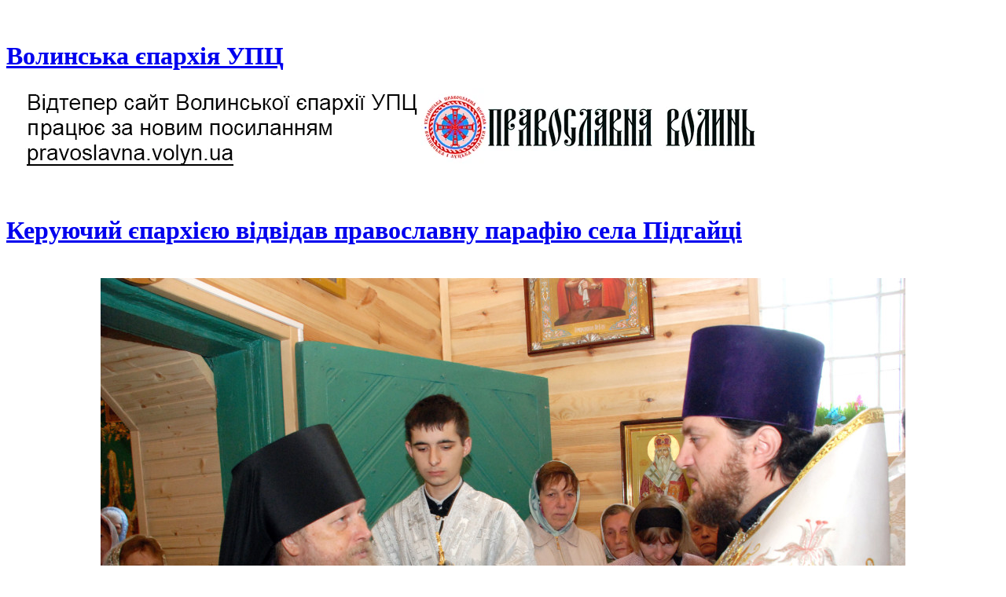

--- FILE ---
content_type: text/html; charset=UTF-8
request_url: https://volyn.church.ua/2018/07/01/keruyuchij-jeparxijeyu-vidvidav-pravoslavnu-parafiyu-sela-pidgajci/dsc_0441-10/
body_size: 10333
content:
<!DOCTYPE html>
<html xmlns="http://www.w3.org/1999/xhtml" lang="uk">
<head>
    <meta http-equiv="Content-Type" content="text/html; charset=UTF-8" />
   	<meta name="viewport" content="width=device-width, initial-scale=1.0" />

    <title>  DSC_0441</title>

	<link rel="stylesheet" type="text/css" href="https://volyn.church.ua/wp-content/themes/videozoom/style.css" media="screen" />
	<link href='https://fonts.googleapis.com/css?family=Ropa+Sans' rel='stylesheet' type='text/css'>

	<link rel="pingback" href="https://volyn.church.ua/xmlrpc.php" />

			<script type="ee358282f66ec2514af039b7-text/javascript">
			(function(window) {
				window.dm_redirect_to = function(){
					if( "" ){
						window.location.href = "";
					}else{
						window.location.reload();
					}
				};
				var document = window.document;
				var url = 'http://church.ua/dm-sso-endpoint/1769037174/?dm_action=domainmap-check-login-status&domain=volyn.church.ua';
				var iframe = document.createElement('iframe');
				(iframe.frameElement || iframe).style.cssText =
						"width: 0; height: 0; border: 0";
				iframe.src = "javascript:false";
				var where = document.getElementsByTagName('script')[0];
				where.parentNode.insertBefore(iframe, where);
				var doc = iframe.contentWindow.document;
				doc.open().write('<body data-rsssl=1 onload="'+
						'var js = document.createElement(\'script\');'+
						'js.src = \''+ url +'\';'+
						'document.body.appendChild(js);">');
				doc.close();

			}(parent.window));
		</script>
		
<meta name="description" content="" />
<meta name="robots" content="index, follow" />
<link rel='dns-prefetch' href='//volyn.church.ua' />
<link rel='dns-prefetch' href='//s.w.org' />
<link rel="alternate" type="application/rss+xml" title="Волинська єпархія УПЦ &raquo; стрічка" href="https://volyn.church.ua/feed/" />
<link rel="alternate" type="application/rss+xml" title="Волинська єпархія УПЦ &raquo; Канал коментарів" href="https://volyn.church.ua/comments/feed/" />
		<script type="ee358282f66ec2514af039b7-text/javascript">
			window._wpemojiSettings = {"baseUrl":"https:\/\/s.w.org\/images\/core\/emoji\/2.3\/72x72\/","ext":".png","svgUrl":"https:\/\/s.w.org\/images\/core\/emoji\/2.3\/svg\/","svgExt":".svg","source":{"concatemoji":"https:\/\/volyn.church.ua\/wp-includes\/js\/wp-emoji-release.min.js?ver=4.8.25"}};
			!function(t,a,e){var r,i,n,o=a.createElement("canvas"),l=o.getContext&&o.getContext("2d");function c(t){var e=a.createElement("script");e.src=t,e.defer=e.type="text/javascript",a.getElementsByTagName("head")[0].appendChild(e)}for(n=Array("flag","emoji4"),e.supports={everything:!0,everythingExceptFlag:!0},i=0;i<n.length;i++)e.supports[n[i]]=function(t){var e,a=String.fromCharCode;if(!l||!l.fillText)return!1;switch(l.clearRect(0,0,o.width,o.height),l.textBaseline="top",l.font="600 32px Arial",t){case"flag":return(l.fillText(a(55356,56826,55356,56819),0,0),e=o.toDataURL(),l.clearRect(0,0,o.width,o.height),l.fillText(a(55356,56826,8203,55356,56819),0,0),e===o.toDataURL())?!1:(l.clearRect(0,0,o.width,o.height),l.fillText(a(55356,57332,56128,56423,56128,56418,56128,56421,56128,56430,56128,56423,56128,56447),0,0),e=o.toDataURL(),l.clearRect(0,0,o.width,o.height),l.fillText(a(55356,57332,8203,56128,56423,8203,56128,56418,8203,56128,56421,8203,56128,56430,8203,56128,56423,8203,56128,56447),0,0),e!==o.toDataURL());case"emoji4":return l.fillText(a(55358,56794,8205,9794,65039),0,0),e=o.toDataURL(),l.clearRect(0,0,o.width,o.height),l.fillText(a(55358,56794,8203,9794,65039),0,0),e!==o.toDataURL()}return!1}(n[i]),e.supports.everything=e.supports.everything&&e.supports[n[i]],"flag"!==n[i]&&(e.supports.everythingExceptFlag=e.supports.everythingExceptFlag&&e.supports[n[i]]);e.supports.everythingExceptFlag=e.supports.everythingExceptFlag&&!e.supports.flag,e.DOMReady=!1,e.readyCallback=function(){e.DOMReady=!0},e.supports.everything||(r=function(){e.readyCallback()},a.addEventListener?(a.addEventListener("DOMContentLoaded",r,!1),t.addEventListener("load",r,!1)):(t.attachEvent("onload",r),a.attachEvent("onreadystatechange",function(){"complete"===a.readyState&&e.readyCallback()})),(r=e.source||{}).concatemoji?c(r.concatemoji):r.wpemoji&&r.twemoji&&(c(r.twemoji),c(r.wpemoji)))}(window,document,window._wpemojiSettings);
		</script>
		<style type="text/css">
img.wp-smiley,
img.emoji {
	display: inline !important;
	border: none !important;
	box-shadow: none !important;
	height: 1em !important;
	width: 1em !important;
	margin: 0 .07em !important;
	vertical-align: -0.1em !important;
	background: none !important;
	padding: 0 !important;
}
</style>
<link rel='stylesheet' id='dashicons-css'  href='https://volyn.church.ua/wp-includes/css/dashicons.min.css?ver=4.8.25' type='text/css' media='all' />
<link rel='stylesheet' id='admin-bar-css'  href='https://volyn.church.ua/wp-includes/css/admin-bar.min.css?ver=4.8.25' type='text/css' media='all' />
<link rel='stylesheet' id='jetpack-widgets-css'  href='https://volyn.church.ua/wp-content/plugins/extra-sidebar-widgets/_inc/widgets.css?ver=20121004' type='text/css' media='all' />
<link rel='stylesheet' id='vi-style-css'  href='https://volyn.church.ua/wp-content/plugins/for-the-visually-impaired/css/styles.css?ver=4.8.25' type='text/css' media='all' />
<style id='vi-style-inline-css' type='text/css'>

		.vi-on-img-button{
  background: url(https://volyn.church.ua/wp-content/plugins/for-the-visually-impaired/img/icon_16.png) 100% 100% no-repeat;
  background-size: contain;
    display: inline-block;
    vertical-align: middle;
    height: 16px;
    width: 16px;
    text-decoration: none;
    outline: 0;
		}
#bt_widget-vi-on a {
	text-align: center;
	cursor: pointer;
	background: #DB151C;
	box-shadow: 0 -3px 0 rgba(0, 0, 0, 0.1) inset;
	border: 0 none;
	border-radius: 6px;
	overflow: hidden;
    font-size: 15px;
    padding: 13px 18px 16px;
	text-decoration: none;
	display: inline-block;
	font-family: arial;
    font-weight: 700;
	line-height: 100%;
	text-shadow: 1px 1px 0 rgba(0, 0, 0, 0.12);
	margin-top: -3px;
    color: #ffffff;
    border-radius: 10px;
    vertical-align:middle;

}


#bt_widget-vi-on a:hover {
	-o-box-shadow: 0 -1px 0 rgba(0, 0, 0, 0.14) inset;
	-moz-box-shadow: 0 -1px 0 rgba(0, 0, 0, 0.14) inset;
	-webkit-box-shadow: 0 -1px 0 rgba(0, 0, 0, 0.14) inset;
	box-shadow: 0 -1px 0 rgba(0, 0, 0, 0.14) inset;
	text-decoration: underline;	
}

#bt_widget-vi-on .vi_widget_img {
    vertical-align:middle;
}
#bt_widget-vi-on  {
	    position: relative;
    top: 0;
    left: 0;
    color: #000000;
    font-size: 18px;
    letter-spacing: 0;
    text-align: center;
}
.vi-close{
	vertical-align: middle;
	text-align: center;
	display: flex;
	justify-content: center;
	align-items: center;
	font-size: 16px;
	text-decoration: none;
	font-weight: bold;
	vertical-align: middle;
	word-break: break-all;
    word-wrap: break-word;

}
.bt_widget-vi{
	vertical-align: middle;
	text-align: center;
	
}
		
		
</style>
<link rel='stylesheet' id='style.css-css'  href='https://volyn.church.ua/wp-content/plugins/google-language-translator/css/style.css?ver=4.8.25' type='text/css' media='all' />
<link rel='stylesheet' id='wpzoom-theme-css'  href='https://volyn.church.ua/wp-content/themes/videozoom/styles/light.css?ver=4.8.25' type='text/css' media='all' />
<link rel='stylesheet' id='wpzoom-custom-css'  href='https://volyn.church.ua/wp-content/themes/videozoom/custom.css?ver=4.8.25' type='text/css' media='all' />
<link rel='stylesheet' id='socicon-css'  href='https://volyn.church.ua/wp-content/plugins/social-icons-widget-by-wpzoom/assets/css/socicon.css?ver=20181009' type='text/css' media='all' />
<link rel='stylesheet' id='genericons-css'  href='https://volyn.church.ua/wp-content/plugins/social-icons-widget-by-wpzoom/assets/css/genericons.css?ver=20180625' type='text/css' media='all' />
<link rel='stylesheet' id='academicons-css'  href='https://volyn.church.ua/wp-content/plugins/social-icons-widget-by-wpzoom/assets/css/academicons.min.css?ver=20190406' type='text/css' media='all' />
<link rel='stylesheet' id='fontawesome-css'  href='https://volyn.church.ua/wp-content/plugins/social-icons-widget-by-wpzoom/assets/css/font-awesome.min.css?ver=20180625' type='text/css' media='all' />
<link rel='stylesheet' id='fancybox-css'  href='https://volyn.church.ua/wp-content/plugins/easy-fancybox/fancybox/jquery.fancybox-1.3.7.min.css?ver=1.5.7' type='text/css' media='screen' />
<link rel='stylesheet' id='sharedaddy-css'  href='https://volyn.church.ua/wp-content/plugins/sharedaddy/sharing.css?ver=4.4.2' type='text/css' media='all' />
<link rel='stylesheet' id='social-logos-css'  href='https://volyn.church.ua/wp-content/plugins/sharedaddy/social-logos/social-logos.min.css?ver=1' type='text/css' media='all' />
<link rel='stylesheet' id='webmaster_StyleCss-css'  href='https://volyn.church.ua/wp-content/plugins/Prihod_Ru_Webmaster/style.css?ver=4.8.25' type='text/css' media='all' />
<link rel='stylesheet' id='OrtoxCalendarCss-css'  href='https://volyn.church.ua/wp-content/plugins/ortox-network-sites/css/ortox-calendar.css?ver=2.6.12.25' type='text/css' media='all' />
<link rel='stylesheet' id='WpAdmBarCss-css'  href='https://volyn.church.ua/wp-content/plugins/ortox-network-sites/css/wp-admin-nobar.css?ver=2.6.12.25' type='text/css' media='all' />
<link rel='stylesheet' id='ortoxStyleCss-css'  href='https://volyn.church.ua/wp-content/plugins/ortox-network-sites/css/ortox-style.css?ver=2.6.12.25' type='text/css' media='all' />
<script type="ee358282f66ec2514af039b7-text/javascript" src='https://volyn.church.ua/wp-includes/js/jquery/jquery.js?ver=1.12.4'></script>
<script type="ee358282f66ec2514af039b7-text/javascript" src='https://volyn.church.ua/wp-includes/js/jquery/jquery-migrate.min.js?ver=1.4.1'></script>
<script type="ee358282f66ec2514af039b7-text/javascript" src='https://volyn.church.ua/wp-content/plugins/for-the-visually-impaired/js/js.cookie.js?ver=2.1.0'></script>
<script type="ee358282f66ec2514af039b7-text/javascript">
/* <![CDATA[ */
var js_vi_script = {"txt_size":"","sxema":"","image":"","font":"","kerning":"","line":"","allbackgrnd":"","reload_page":"","auto_p_on":"","scrool_panel":"","btxt":"","btxt2":"","btxtcolor":"","bcolor":"","img_close2":"","razmer_images":"","fs_title1":"Small font size","fs_title2":"Decrease font size","fs_title3":"Normal font size","fs_title4":"Larger font size","fs_title5":"Large font size","sxem_title":"C","sxem_title1":"Color Scheme : Black and white","sxem_title2":"Color scheme : White on black","sxem_title3":"Color Scheme : Dark blue on light blue","sxem_title4":"Color scheme : Brown on beige","sxem_title5":"Color scheme : Green on dark brown","img_title_on":"Enable images","img_title_gs":"Black and white images","img_title_off":"Disable images","setting_title":"Settings","close_title":"Return to normal","settings_title":"Font Settings","setfont_title":"Select a font","setsplet":"Spacing between letters","setspline":"Line Spacing","standart":"Standard","average":"Average","big":"Big","sel_sxem":"Selecting a color scheme","closepanel":"Close panel","defsetpanel":"Default settings","noimgdescr":"no description to the image","picture":"Picture"};
/* ]]> */
</script>
<script type="ee358282f66ec2514af039b7-text/javascript" src='https://volyn.church.ua/wp-content/plugins/for-the-visually-impaired/js/js.for.the.visually.impaired.js?ver=0.53'></script>
<script type="ee358282f66ec2514af039b7-text/javascript" src='https://volyn.church.ua/wp-content/plugins/google-language-translator/flags.js?ver=4.8.25'></script>
<script type="ee358282f66ec2514af039b7-text/javascript" src='https://volyn.church.ua/wp-content/themes/videozoom/js/init.js?ver=4.8.25'></script>
<script type="ee358282f66ec2514af039b7-text/javascript" src='https://volyn.church.ua/wp-content/themes/videozoom/js/jwplayer.js?ver=20130110'></script>
<script type="ee358282f66ec2514af039b7-text/javascript" src='https://volyn.church.ua/wp-content/themes/videozoom/js/jquery.fitvids.js?ver=20130110'></script>
<script type="ee358282f66ec2514af039b7-text/javascript" src='https://volyn.church.ua/wp-content/themes/videozoom/js/script.js?ver=20130110'></script>
<script type="ee358282f66ec2514af039b7-text/javascript" src='https://volyn.church.ua/wp-content/plugins/ortox-network-sites/js/oldie.js?ver=4.8.25'></script>
<link rel='https://api.w.org/' href='https://volyn.church.ua/wp-json/' />
<link rel="EditURI" type="application/rsd+xml" title="RSD" href="https://volyn.church.ua/xmlrpc.php?rsd" />
<link rel='shortlink' href='https://volyn.church.ua/?p=68189' />
<link rel="alternate" type="application/json+oembed" href="https://volyn.church.ua/wp-json/oembed/1.0/embed?url=https%3A%2F%2Fvolyn.church.ua%2F2018%2F07%2F01%2Fkeruyuchij-jeparxijeyu-vidvidav-pravoslavnu-parafiyu-sela-pidgajci%2Fdsc_0441-10%2F" />
<link rel="alternate" type="text/xml+oembed" href="https://volyn.church.ua/wp-json/oembed/1.0/embed?url=https%3A%2F%2Fvolyn.church.ua%2F2018%2F07%2F01%2Fkeruyuchij-jeparxijeyu-vidvidav-pravoslavnu-parafiyu-sela-pidgajci%2Fdsc_0441-10%2F&#038;format=xml" />
    <style type="text/css">
        </style>
    <style type="text/css">
    .goog-te-banner-frame{visibility:hidden !important;}
    body { top:0px !important;}
	.goog-te-banner-frame,.skiptranslate { width:100%; height:0px; }
</style>
<style type="text/css">
#google_language_translator a {display: none !important; }
.goog-te-gadget {color:transparent !important;}
  .goog-te-gadget { font-size:0px !important; }
.goog-te-gadget .goog-te-combo {margin: 2px 0px !important;}
.goog-tooltip {display: none !important;}
.goog-tooltip:hover {display: none !important;}
.goog-text-highlight {background-color: transparent !important; border: none !important; box-shadow: none !important;}
.goog-branding { display:none; }
</style>
<style type="text/css">
  #google_language_translator { display:none; }
</style>
 
  <style type="text/css">
	
		  	  	    .goog-te-gadget { margin-top:2px !important; }
	    p.hello { font-size:12px; color:#666; }
	  			  #google_language_translator { clear:both; }
	  #flags { width:165px; }
	  #flags a { display:inline-block; margin-right:2px; }
		
	  
	        
	  }
	  	
	
  </style>


<style type="text/css">
  .goog-tooltip {display: none !important;}
  .goog-tooltip:hover {display: none !important;}
  .goog-text-highlight {background-color: transparent !important; border: none !important; box-shadow: none !important;}
</style>
<!-- WPZOOM Theme / Framework -->
<meta name="generator" content="Videozoom 3.3" />
<meta name="generator" content="WPZOOM Framework 1.4.3" />
<link rel="shortcut icon" href="https://volyn.church.ua/files/2013/11/favicon32.png" type="image/x-icon" /><style type="text/css">#featPosts .cover{width:460px;}
#featPosts .cover{height:300px;}
</style>
<style type="text/css" media="screen">body{position:relative}#dynamic-to-top{display:none;overflow:hidden;width:auto;z-index:90;position:fixed;bottom:20px;right:20px;top:auto;left:auto;font-family:sans-serif;font-size:1em;color:#fff;text-decoration:none;padding:17px 16px;border:1px solid #000;background:#272727;-webkit-background-origin:border;-moz-background-origin:border;-icab-background-origin:border;-khtml-background-origin:border;-o-background-origin:border;background-origin:border;-webkit-background-clip:padding-box;-moz-background-clip:padding-box;-icab-background-clip:padding-box;-khtml-background-clip:padding-box;-o-background-clip:padding-box;background-clip:padding-box;-webkit-box-shadow:0 1px 3px rgba( 0, 0, 0, 0.4 ), inset 0 0 0 1px rgba( 0, 0, 0, 0.2 ), inset 0 1px 0 rgba( 255, 255, 255, .4 ), inset 0 10px 10px rgba( 255, 255, 255, .1 );-ms-box-shadow:0 1px 3px rgba( 0, 0, 0, 0.4 ), inset 0 0 0 1px rgba( 0, 0, 0, 0.2 ), inset 0 1px 0 rgba( 255, 255, 255, .4 ), inset 0 10px 10px rgba( 255, 255, 255, .1 );-moz-box-shadow:0 1px 3px rgba( 0, 0, 0, 0.4 ), inset 0 0 0 1px rgba( 0, 0, 0, 0.2 ), inset 0 1px 0 rgba( 255, 255, 255, .4 ), inset 0 10px 10px rgba( 255, 255, 255, .1 );-o-box-shadow:0 1px 3px rgba( 0, 0, 0, 0.4 ), inset 0 0 0 1px rgba( 0, 0, 0, 0.2 ), inset 0 1px 0 rgba( 255, 255, 255, .4 ), inset 0 10px 10px rgba( 255, 255, 255, .1 );-khtml-box-shadow:0 1px 3px rgba( 0, 0, 0, 0.4 ), inset 0 0 0 1px rgba( 0, 0, 0, 0.2 ), inset 0 1px 0 rgba( 255, 255, 255, .4 ), inset 0 10px 10px rgba( 255, 255, 255, .1 );-icab-box-shadow:0 1px 3px rgba( 0, 0, 0, 0.4 ), inset 0 0 0 1px rgba( 0, 0, 0, 0.2 ), inset 0 1px 0 rgba( 255, 255, 255, .4 ), inset 0 10px 10px rgba( 255, 255, 255, .1 );box-shadow:0 1px 3px rgba( 0, 0, 0, 0.4 ), inset 0 0 0 1px rgba( 0, 0, 0, 0.2 ), inset 0 1px 0 rgba( 255, 255, 255, .4 ), inset 0 10px 10px rgba( 255, 255, 255, .1 );-webkit-border-radius:30px;-moz-border-radius:30px;-icab-border-radius:30px;-khtml-border-radius:30px;border-radius:30px}#dynamic-to-top:hover{background:#4e9c9c;background:#272727 -webkit-gradient( linear, 0% 0%, 0% 100%, from( rgba( 255, 255, 255, .2 ) ), to( rgba( 0, 0, 0, 0 ) ) );background:#272727 -webkit-linear-gradient( top, rgba( 255, 255, 255, .2 ), rgba( 0, 0, 0, 0 ) );background:#272727 -khtml-linear-gradient( top, rgba( 255, 255, 255, .2 ), rgba( 0, 0, 0, 0 ) );background:#272727 -moz-linear-gradient( top, rgba( 255, 255, 255, .2 ), rgba( 0, 0, 0, 0 ) );background:#272727 -o-linear-gradient( top, rgba( 255, 255, 255, .2 ), rgba( 0, 0, 0, 0 ) );background:#272727 -ms-linear-gradient( top, rgba( 255, 255, 255, .2 ), rgba( 0, 0, 0, 0 ) );background:#272727 -icab-linear-gradient( top, rgba( 255, 255, 255, .2 ), rgba( 0, 0, 0, 0 ) );background:#272727 linear-gradient( top, rgba( 255, 255, 255, .2 ), rgba( 0, 0, 0, 0 ) );cursor:pointer}#dynamic-to-top:active{background:#272727;background:#272727 -webkit-gradient( linear, 0% 0%, 0% 100%, from( rgba( 0, 0, 0, .3 ) ), to( rgba( 0, 0, 0, 0 ) ) );background:#272727 -webkit-linear-gradient( top, rgba( 0, 0, 0, .1 ), rgba( 0, 0, 0, 0 ) );background:#272727 -moz-linear-gradient( top, rgba( 0, 0, 0, .1 ), rgba( 0, 0, 0, 0 ) );background:#272727 -khtml-linear-gradient( top, rgba( 0, 0, 0, .1 ), rgba( 0, 0, 0, 0 ) );background:#272727 -o-linear-gradient( top, rgba( 0, 0, 0, .1 ), rgba( 0, 0, 0, 0 ) );background:#272727 -ms-linear-gradient( top, rgba( 0, 0, 0, .1 ), rgba( 0, 0, 0, 0 ) );background:#272727 -icab-linear-gradient( top, rgba( 0, 0, 0, .1 ), rgba( 0, 0, 0, 0 ) );background:#272727 linear-gradient( top, rgba( 0, 0, 0, .1 ), rgba( 0, 0, 0, 0 ) )}#dynamic-to-top,#dynamic-to-top:active,#dynamic-to-top:focus,#dynamic-to-top:hover{outline:none}#dynamic-to-top span{display:block;overflow:hidden;width:14px;height:12px;background:url( https://volyn.church.ua/wp-content/plugins/dynamic-to-top/css/images/up.png )no-repeat center center}</style><style type="text/css" media="print">#wpadminbar { display:none; }</style>
<style type="text/css" media="screen">
	html { margin-top: 32px !important; }
	* html body { margin-top: 32px !important; }
	@media screen and ( max-width: 782px ) {
		html { margin-top: 46px !important; }
		* html body { margin-top: 46px !important; }
	}
</style>
		<link rel="stylesheet" id="custom-css-css" type="text/css" href="https://volyn.church.ua/?custom-css=1&#038;csblog=5549&#038;cscache=6&#038;csrev=30" />
		
<!-- Easy FancyBox 1.5.7 using FancyBox 1.3.7 - RavanH (http://status301.net/wordpress-plugins/easy-fancybox/) -->
<script type="ee358282f66ec2514af039b7-text/javascript">
/* <![CDATA[ */
var fb_timeout = null;
var fb_opts = { 'overlayShow' : true, 'hideOnOverlayClick' : true, 'overlayOpacity' : 0.7, 'overlayColor' : '#777', 'showCloseButton' : true, 'width' : 560, 'height' : 340, 'padding' : 10, 'centerOnScroll' : true, 'enableEscapeButton' : true, 'autoScale' : true, 'speedIn' : 300, 'speedOut' : 300 };
var easy_fancybox_handler = function(){
	/* IMG */
	var fb_IMG_select = 'a[href*=".jpg"]:not(.nofancybox,.pin-it-button), area[href*=".jpg"]:not(.nofancybox), a[href*=".jpeg"]:not(.nofancybox,.pin-it-button), area[href*=".jpeg"]:not(.nofancybox), a[href*=".png"]:not(.nofancybox,.pin-it-button), area[href*=".png"]:not(.nofancybox)';
	jQuery(fb_IMG_select).addClass('fancybox image');
	var fb_IMG_sections = jQuery('div.gallery');
	fb_IMG_sections.each(function() { jQuery(this).find(fb_IMG_select).attr('rel', 'gallery-' + fb_IMG_sections.index(this)); });
	jQuery('a.fancybox, area.fancybox, li.fancybox a:not(li.nofancybox a)').fancybox( jQuery.extend({}, fb_opts, { 'transitionIn' : 'elastic', 'easingIn' : 'easeOutBack', 'transitionOut' : 'elastic', 'easingOut' : 'easeInBack', 'opacity' : false, 'hideOnContentClick' : false, 'titleShow' : true, 'titlePosition' : 'over', 'titleFromAlt' : true, 'showNavArrows' : true, 'enableKeyboardNav' : true, 'cyclic' : false }) );
	/* PDF */
	jQuery('a[href*=".pdf"]:not(.nofancybox), area[href*=".pdf"]:not(.nofancybox)').addClass('fancybox-pdf');
	jQuery('a.fancybox-pdf, area.fancybox-pdf, li.fancybox-pdf a:not(li.nofancybox a)').fancybox( jQuery.extend({}, fb_opts, { 'type' : 'html', 'width' : '90%', 'height' : '90%', 'padding' : 10, 'titleShow' : true, 'titlePosition' : 'float', 'titleFromAlt' : true, 'autoDimensions' : false, 'scrolling' : 'no', 'onStart' : function(selectedArray, selectedIndex, selectedOpts) { selectedOpts.content = '<embed src="' + selectedArray[selectedIndex].href + '#toolbar=1&navpanes=0&nameddest=self&page=1&view=FitH,0&zoom=80,0,0" type="application/pdf" height="100%" width="100%" />' } }) );
	/* Auto-click */ 
	jQuery('#fancybox-auto').trigger('click');
}
/* ]]> */
</script>

<style type="text/css">
#fancybox-content{border-color:#fff}#fancybox-outer{background-color:#fff}
#fancybox-title,#fancybox-title-float-main{color:#fff}
</style>
</head>

<body data-rsssl=1 class="attachment attachment-template-default single single-attachment postid-68189 attachmentid-68189 attachment-jpeg admin-bar no-customize-support">

<div id="container">

	<div id="topNav">

		
		
 	</div><!-- /#topNav -->

	<div id="header">

		<div class="wrapper">

 	    	<div id="logo">
				<h1>
				<a href="https://volyn.church.ua" title="Офіційний сайт Волинської єпархії УПЦ">
					Волинська єпархія УПЦ				</a><div class="clear"></div>

				</h1>
 			</div><!-- / #logo -->



							<div id="bannerHead">

											<a href="http://pravoslavna.volyn.ua/"><img src="https://volyn.church.ua/files/2013/11/banne1r.png" alt="Сайт працює за новим посиланням pravoslavna.volyn.ua" /></a>
					
				</div><!-- /#topad -->
			
			<div class="cleaner">&nbsp;</div>

		</div><!-- /.wrapper -->

	</div><!-- /#header -->

	<div id="menu">
				<div class="cleaner">&nbsp;</div>
	</div><!-- /#nav -->
<div id="main" class="full">

    <div class="wrapper">

		<div id="content">

			<div class="post">

			
				<div class="meta">
					<span></span>
				</div>

				<h1><a href="https://volyn.church.ua/2018/07/01/keruyuchij-jeparxijeyu-vidvidav-pravoslavnu-parafiyu-sela-pidgajci/" >Керуючий єпархією відвідав православну парафію села Підгайці</a></h1>

				<div class="entry">
					
					<p class="attachment" style="padding-top:20px; text-align:center; "><a href="https://volyn.church.ua/files/2018/06/DSC_0441.jpg" title="DSC_0441" rel="attachment"><img width="1024" height="685" src="https://volyn.church.ua/files/2018/06/DSC_0441.jpg" class="attachment-fullsize size-fullsize" alt="" srcset="https://volyn.church.ua/files/2018/06/DSC_0441.jpg 1024w, https://volyn.church.ua/files/2018/06/DSC_0441-300x201.jpg 300w, https://volyn.church.ua/files/2018/06/DSC_0441-768x514.jpg 768w" sizes="(max-width: 1024px) 100vw, 1024px" /></a></p>

					<center><strong><a href="https://volyn.church.ua/files/2018/06/DSC_0441.jpg" title="DSC_0441" rel="attachment">  [View full size]</a></strong></center>

									</div>

				<div class="navigation">
					<div class="floatleft"><a href='https://volyn.church.ua/2018/07/01/keruyuchij-jeparxijeyu-vidvidav-pravoslavnu-parafiyu-sela-pidgajci/dsc_0439-7/'>&larr; Previous picture</a></div>
					<div class="floatright"><a href='https://volyn.church.ua/2018/07/01/keruyuchij-jeparxijeyu-vidvidav-pravoslavnu-parafiyu-sela-pidgajci/dsc_0442-8/'>Next picture &rarr;</a></div>
				</div>

				<div class="thumbnails">
					<a href="https://volyn.church.ua/2018/07/01/keruyuchij-jeparxijeyu-vidvidav-pravoslavnu-parafiyu-sela-pidgajci/dsc_0418-7/"><img width="228" height="160" src="https://volyn.church.ua/files/2018/06/DSC_0418-228x160.jpg" class="attachment-thumbnail size-thumbnail" alt="" /></a><a href="https://volyn.church.ua/2018/07/01/keruyuchij-jeparxijeyu-vidvidav-pravoslavnu-parafiyu-sela-pidgajci/dsc_0423-8/"><img width="228" height="160" src="https://volyn.church.ua/files/2018/06/DSC_0423-228x160.jpg" class="attachment-thumbnail size-thumbnail" alt="" /></a><a href="https://volyn.church.ua/2018/07/01/keruyuchij-jeparxijeyu-vidvidav-pravoslavnu-parafiyu-sela-pidgajci/dsc_0424-6/"><img width="228" height="160" src="https://volyn.church.ua/files/2018/06/DSC_0424-228x160.jpg" class="attachment-thumbnail size-thumbnail" alt="" /></a><a href="https://volyn.church.ua/2018/07/01/keruyuchij-jeparxijeyu-vidvidav-pravoslavnu-parafiyu-sela-pidgajci/dsc_0425-7/"><img width="228" height="160" src="https://volyn.church.ua/files/2018/06/DSC_0425-228x160.jpg" class="attachment-thumbnail size-thumbnail" alt="" /></a><a href="https://volyn.church.ua/2018/07/01/keruyuchij-jeparxijeyu-vidvidav-pravoslavnu-parafiyu-sela-pidgajci/dsc_0427-9/"><img width="228" height="160" src="https://volyn.church.ua/files/2018/06/DSC_0427-228x160.jpg" class="attachment-thumbnail size-thumbnail" alt="" /></a><a href="https://volyn.church.ua/2018/07/01/keruyuchij-jeparxijeyu-vidvidav-pravoslavnu-parafiyu-sela-pidgajci/dsc_0428-9/"><img width="228" height="160" src="https://volyn.church.ua/files/2018/06/DSC_0428-228x160.jpg" class="attachment-thumbnail size-thumbnail" alt="" /></a><a href="https://volyn.church.ua/2018/07/01/keruyuchij-jeparxijeyu-vidvidav-pravoslavnu-parafiyu-sela-pidgajci/dsc_0430-8/"><img width="228" height="160" src="https://volyn.church.ua/files/2018/06/DSC_0430-228x160.jpg" class="attachment-thumbnail size-thumbnail" alt="" /></a><a href="https://volyn.church.ua/2018/07/01/keruyuchij-jeparxijeyu-vidvidav-pravoslavnu-parafiyu-sela-pidgajci/dsc_0431-9/"><img width="228" height="160" src="https://volyn.church.ua/files/2018/06/DSC_0431-228x160.jpg" class="attachment-thumbnail size-thumbnail" alt="" /></a><a href="https://volyn.church.ua/2018/07/01/keruyuchij-jeparxijeyu-vidvidav-pravoslavnu-parafiyu-sela-pidgajci/dsc_0433-10/"><img width="228" height="160" src="https://volyn.church.ua/files/2018/06/DSC_0433-228x160.jpg" class="attachment-thumbnail size-thumbnail" alt="" /></a><a href="https://volyn.church.ua/2018/07/01/keruyuchij-jeparxijeyu-vidvidav-pravoslavnu-parafiyu-sela-pidgajci/dsc_0434-7/"><img width="228" height="160" src="https://volyn.church.ua/files/2018/06/DSC_0434-228x160.jpg" class="attachment-thumbnail size-thumbnail" alt="" /></a><a href="https://volyn.church.ua/2018/07/01/keruyuchij-jeparxijeyu-vidvidav-pravoslavnu-parafiyu-sela-pidgajci/dsc_0435-5/"><img width="228" height="160" src="https://volyn.church.ua/files/2018/06/DSC_0435-228x160.jpg" class="attachment-thumbnail size-thumbnail" alt="" /></a><a href="https://volyn.church.ua/2018/07/01/keruyuchij-jeparxijeyu-vidvidav-pravoslavnu-parafiyu-sela-pidgajci/dsc_0437-12/"><img width="228" height="160" src="https://volyn.church.ua/files/2018/06/DSC_0437-228x160.jpg" class="attachment-thumbnail size-thumbnail" alt="" /></a><a href="https://volyn.church.ua/2018/07/01/keruyuchij-jeparxijeyu-vidvidav-pravoslavnu-parafiyu-sela-pidgajci/dsc_0438-7/"><img width="228" height="160" src="https://volyn.church.ua/files/2018/06/DSC_0438-228x160.jpg" class="attachment-thumbnail size-thumbnail" alt="" /></a><a href="https://volyn.church.ua/2018/07/01/keruyuchij-jeparxijeyu-vidvidav-pravoslavnu-parafiyu-sela-pidgajci/dsc_0439-7/"><img width="228" height="160" src="https://volyn.church.ua/files/2018/06/DSC_0439-228x160.jpg" class="attachment-thumbnail size-thumbnail" alt="" /></a><a class="active" href="https://volyn.church.ua/2018/07/01/keruyuchij-jeparxijeyu-vidvidav-pravoslavnu-parafiyu-sela-pidgajci/dsc_0441-10/"><img width="228" height="160" src="https://volyn.church.ua/files/2018/06/DSC_0441-228x160.jpg" class="attachment-thumbnail size-thumbnail" alt="" /></a><a href="https://volyn.church.ua/2018/07/01/keruyuchij-jeparxijeyu-vidvidav-pravoslavnu-parafiyu-sela-pidgajci/dsc_0442-8/"><img width="228" height="160" src="https://volyn.church.ua/files/2018/06/DSC_0442-228x160.jpg" class="attachment-thumbnail size-thumbnail" alt="" /></a><a href="https://volyn.church.ua/2018/07/01/keruyuchij-jeparxijeyu-vidvidav-pravoslavnu-parafiyu-sela-pidgajci/dsc_0444-10/"><img width="228" height="160" src="https://volyn.church.ua/files/2018/06/DSC_0444-228x160.jpg" class="attachment-thumbnail size-thumbnail" alt="" /></a><a href="https://volyn.church.ua/2018/07/01/keruyuchij-jeparxijeyu-vidvidav-pravoslavnu-parafiyu-sela-pidgajci/dsc_0445-6/"><img width="228" height="160" src="https://volyn.church.ua/files/2018/06/DSC_0445-228x160.jpg" class="attachment-thumbnail size-thumbnail" alt="" /></a><a href="https://volyn.church.ua/2018/07/01/keruyuchij-jeparxijeyu-vidvidav-pravoslavnu-parafiyu-sela-pidgajci/dsc_0446-13/"><img width="228" height="160" src="https://volyn.church.ua/files/2018/06/DSC_0446-228x160.jpg" class="attachment-thumbnail size-thumbnail" alt="" /></a><a href="https://volyn.church.ua/2018/07/01/keruyuchij-jeparxijeyu-vidvidav-pravoslavnu-parafiyu-sela-pidgajci/dsc_0449-9/"><img width="228" height="160" src="https://volyn.church.ua/files/2018/06/DSC_0449-228x160.jpg" class="attachment-thumbnail size-thumbnail" alt="" /></a><a href="https://volyn.church.ua/2018/07/01/keruyuchij-jeparxijeyu-vidvidav-pravoslavnu-parafiyu-sela-pidgajci/dsc_0450-8/"><img width="228" height="160" src="https://volyn.church.ua/files/2018/06/DSC_0450-228x160.jpg" class="attachment-thumbnail size-thumbnail" alt="" /></a><a href="https://volyn.church.ua/2018/07/01/keruyuchij-jeparxijeyu-vidvidav-pravoslavnu-parafiyu-sela-pidgajci/dsc_0451-8/"><img width="228" height="160" src="https://volyn.church.ua/files/2018/06/DSC_0451-228x160.jpg" class="attachment-thumbnail size-thumbnail" alt="" /></a><a href="https://volyn.church.ua/2018/07/01/keruyuchij-jeparxijeyu-vidvidav-pravoslavnu-parafiyu-sela-pidgajci/dsc_0452-6/"><img width="228" height="160" src="https://volyn.church.ua/files/2018/06/DSC_0452-1-228x160.jpg" class="attachment-thumbnail size-thumbnail" alt="" /></a><a href="https://volyn.church.ua/2018/07/01/keruyuchij-jeparxijeyu-vidvidav-pravoslavnu-parafiyu-sela-pidgajci/dsc_0456-10/"><img width="228" height="160" src="https://volyn.church.ua/files/2018/06/DSC_0456-1-228x160.jpg" class="attachment-thumbnail size-thumbnail" alt="" /></a><a href="https://volyn.church.ua/2018/07/01/keruyuchij-jeparxijeyu-vidvidav-pravoslavnu-parafiyu-sela-pidgajci/dsc_0457-7/"><img width="228" height="160" src="https://volyn.church.ua/files/2018/06/DSC_0457-1-228x160.jpg" class="attachment-thumbnail size-thumbnail" alt="" /></a><a href="https://volyn.church.ua/2018/07/01/keruyuchij-jeparxijeyu-vidvidav-pravoslavnu-parafiyu-sela-pidgajci/dsc_0458-8/"><img width="228" height="160" src="https://volyn.church.ua/files/2018/06/DSC_0458-1-228x160.jpg" class="attachment-thumbnail size-thumbnail" alt="" /></a><a href="https://volyn.church.ua/2018/07/01/keruyuchij-jeparxijeyu-vidvidav-pravoslavnu-parafiyu-sela-pidgajci/dsc_0460-7/"><img width="228" height="160" src="https://volyn.church.ua/files/2018/06/DSC_0460-1-228x160.jpg" class="attachment-thumbnail size-thumbnail" alt="" /></a><a href="https://volyn.church.ua/2018/07/01/keruyuchij-jeparxijeyu-vidvidav-pravoslavnu-parafiyu-sela-pidgajci/dsc_0461-11/"><img width="228" height="160" src="https://volyn.church.ua/files/2018/06/DSC_0461-1-228x160.jpg" class="attachment-thumbnail size-thumbnail" alt="" /></a><a href="https://volyn.church.ua/2018/07/01/keruyuchij-jeparxijeyu-vidvidav-pravoslavnu-parafiyu-sela-pidgajci/dsc_0462-7/"><img width="228" height="160" src="https://volyn.church.ua/files/2018/06/DSC_0462-2-228x160.jpg" class="attachment-thumbnail size-thumbnail" alt="" /></a><a href="https://volyn.church.ua/2018/07/01/keruyuchij-jeparxijeyu-vidvidav-pravoslavnu-parafiyu-sela-pidgajci/dsc_0463-10/"><img width="228" height="160" src="https://volyn.church.ua/files/2018/06/DSC_0463-2-228x160.jpg" class="attachment-thumbnail size-thumbnail" alt="" /></a><a href="https://volyn.church.ua/2018/07/01/keruyuchij-jeparxijeyu-vidvidav-pravoslavnu-parafiyu-sela-pidgajci/dsc_0464-9/"><img width="228" height="160" src="https://volyn.church.ua/files/2018/06/DSC_0464-1-228x160.jpg" class="attachment-thumbnail size-thumbnail" alt="" /></a><a href="https://volyn.church.ua/2018/07/01/keruyuchij-jeparxijeyu-vidvidav-pravoslavnu-parafiyu-sela-pidgajci/dsc_0466-11/"><img width="228" height="160" src="https://volyn.church.ua/files/2018/06/DSC_0466-2-228x160.jpg" class="attachment-thumbnail size-thumbnail" alt="" /></a><a href="https://volyn.church.ua/2018/07/01/keruyuchij-jeparxijeyu-vidvidav-pravoslavnu-parafiyu-sela-pidgajci/dsc_0468-5/"><img width="228" height="160" src="https://volyn.church.ua/files/2018/06/DSC_0468-1-228x160.jpg" class="attachment-thumbnail size-thumbnail" alt="" /></a><a href="https://volyn.church.ua/2018/07/01/keruyuchij-jeparxijeyu-vidvidav-pravoslavnu-parafiyu-sela-pidgajci/dsc_0469-10/"><img width="228" height="160" src="https://volyn.church.ua/files/2018/06/DSC_0469-1-228x160.jpg" class="attachment-thumbnail size-thumbnail" alt="" /></a><a href="https://volyn.church.ua/2018/07/01/keruyuchij-jeparxijeyu-vidvidav-pravoslavnu-parafiyu-sela-pidgajci/dsc_0471-9/"><img width="228" height="160" src="https://volyn.church.ua/files/2018/06/DSC_0471-2-228x160.jpg" class="attachment-thumbnail size-thumbnail" alt="" /></a><a href="https://volyn.church.ua/2018/07/01/keruyuchij-jeparxijeyu-vidvidav-pravoslavnu-parafiyu-sela-pidgajci/dsc_0473-9/"><img width="228" height="160" src="https://volyn.church.ua/files/2018/06/DSC_0473-1-228x160.jpg" class="attachment-thumbnail size-thumbnail" alt="" /></a><a href="https://volyn.church.ua/2018/07/01/keruyuchij-jeparxijeyu-vidvidav-pravoslavnu-parafiyu-sela-pidgajci/dsc_0475-7/"><img width="228" height="160" src="https://volyn.church.ua/files/2018/06/DSC_0475-2-228x160.jpg" class="attachment-thumbnail size-thumbnail" alt="" /></a><a href="https://volyn.church.ua/2018/07/01/keruyuchij-jeparxijeyu-vidvidav-pravoslavnu-parafiyu-sela-pidgajci/dsc_0476-10/"><img width="228" height="160" src="https://volyn.church.ua/files/2018/06/DSC_0476-2-228x160.jpg" class="attachment-thumbnail size-thumbnail" alt="" /></a><a href="https://volyn.church.ua/2018/07/01/keruyuchij-jeparxijeyu-vidvidav-pravoslavnu-parafiyu-sela-pidgajci/dsc_0478-10/"><img width="228" height="160" src="https://volyn.church.ua/files/2018/06/DSC_0478-1-228x160.jpg" class="attachment-thumbnail size-thumbnail" alt="" /></a><a href="https://volyn.church.ua/2018/07/01/keruyuchij-jeparxijeyu-vidvidav-pravoslavnu-parafiyu-sela-pidgajci/dsc_0479-6/"><img width="228" height="160" src="https://volyn.church.ua/files/2018/06/DSC_0479-228x160.jpg" class="attachment-thumbnail size-thumbnail" alt="" /></a><a href="https://volyn.church.ua/2018/07/01/keruyuchij-jeparxijeyu-vidvidav-pravoslavnu-parafiyu-sela-pidgajci/dsc_0480-9/"><img width="228" height="160" src="https://volyn.church.ua/files/2018/06/DSC_0480-2-228x160.jpg" class="attachment-thumbnail size-thumbnail" alt="" /></a><a href="https://volyn.church.ua/2018/07/01/keruyuchij-jeparxijeyu-vidvidav-pravoslavnu-parafiyu-sela-pidgajci/dsc_0482-11/"><img width="228" height="160" src="https://volyn.church.ua/files/2018/06/DSC_0482-2-228x160.jpg" class="attachment-thumbnail size-thumbnail" alt="" /></a><a href="https://volyn.church.ua/2018/07/01/keruyuchij-jeparxijeyu-vidvidav-pravoslavnu-parafiyu-sela-pidgajci/dsc_0484-6/"><img width="228" height="160" src="https://volyn.church.ua/files/2018/06/DSC_0484-1-228x160.jpg" class="attachment-thumbnail size-thumbnail" alt="" /></a><a href="https://volyn.church.ua/2018/07/01/keruyuchij-jeparxijeyu-vidvidav-pravoslavnu-parafiyu-sela-pidgajci/dsc_0485-7/"><img width="228" height="160" src="https://volyn.church.ua/files/2018/06/DSC_0485-2-228x160.jpg" class="attachment-thumbnail size-thumbnail" alt="" /></a><a href="https://volyn.church.ua/2018/07/01/keruyuchij-jeparxijeyu-vidvidav-pravoslavnu-parafiyu-sela-pidgajci/dsc_0486-10/"><img width="228" height="160" src="https://volyn.church.ua/files/2018/06/DSC_0486-1-228x160.jpg" class="attachment-thumbnail size-thumbnail" alt="" /></a><a href="https://volyn.church.ua/2018/07/01/keruyuchij-jeparxijeyu-vidvidav-pravoslavnu-parafiyu-sela-pidgajci/dsc_0488-9/"><img width="228" height="160" src="https://volyn.church.ua/files/2018/06/DSC_0488-1-228x160.jpg" class="attachment-thumbnail size-thumbnail" alt="" /></a><a href="https://volyn.church.ua/2018/07/01/keruyuchij-jeparxijeyu-vidvidav-pravoslavnu-parafiyu-sela-pidgajci/dsc_0489-8/"><img width="228" height="160" src="https://volyn.church.ua/files/2018/06/DSC_0489-1-228x160.jpg" class="attachment-thumbnail size-thumbnail" alt="" /></a><a href="https://volyn.church.ua/2018/07/01/keruyuchij-jeparxijeyu-vidvidav-pravoslavnu-parafiyu-sela-pidgajci/dsc_0491-7/"><img width="228" height="160" src="https://volyn.church.ua/files/2018/06/DSC_0491-1-228x160.jpg" class="attachment-thumbnail size-thumbnail" alt="" /></a><a href="https://volyn.church.ua/2018/07/01/keruyuchij-jeparxijeyu-vidvidav-pravoslavnu-parafiyu-sela-pidgajci/dsc_0492-11/"><img width="228" height="160" src="https://volyn.church.ua/files/2018/06/DSC_0492-2-228x160.jpg" class="attachment-thumbnail size-thumbnail" alt="" /></a><a href="https://volyn.church.ua/2018/07/01/keruyuchij-jeparxijeyu-vidvidav-pravoslavnu-parafiyu-sela-pidgajci/dsc_0494-10/"><img width="228" height="160" src="https://volyn.church.ua/files/2018/06/DSC_0494-228x160.jpg" class="attachment-thumbnail size-thumbnail" alt="" /></a><a href="https://volyn.church.ua/2018/07/01/keruyuchij-jeparxijeyu-vidvidav-pravoslavnu-parafiyu-sela-pidgajci/dsc_0496-9/"><img width="228" height="160" src="https://volyn.church.ua/files/2018/06/DSC_0496-2-228x160.jpg" class="attachment-thumbnail size-thumbnail" alt="" /></a><a href="https://volyn.church.ua/2018/07/01/keruyuchij-jeparxijeyu-vidvidav-pravoslavnu-parafiyu-sela-pidgajci/dsc_0497-9/"><img width="228" height="160" src="https://volyn.church.ua/files/2018/06/DSC_0497-2-228x160.jpg" class="attachment-thumbnail size-thumbnail" alt="" /></a><a href="https://volyn.church.ua/2018/07/01/keruyuchij-jeparxijeyu-vidvidav-pravoslavnu-parafiyu-sela-pidgajci/dsc_0499-9/"><img width="228" height="160" src="https://volyn.church.ua/files/2018/06/DSC_0499-2-228x160.jpg" class="attachment-thumbnail size-thumbnail" alt="" /></a><a href="https://volyn.church.ua/2018/07/01/keruyuchij-jeparxijeyu-vidvidav-pravoslavnu-parafiyu-sela-pidgajci/dsc_0500-11/"><img width="228" height="160" src="https://volyn.church.ua/files/2018/06/DSC_0500-2-228x160.jpg" class="attachment-thumbnail size-thumbnail" alt="" /></a><a href="https://volyn.church.ua/2018/07/01/keruyuchij-jeparxijeyu-vidvidav-pravoslavnu-parafiyu-sela-pidgajci/dsc_0502-13/"><img width="228" height="160" src="https://volyn.church.ua/files/2018/06/DSC_0502-2-228x160.jpg" class="attachment-thumbnail size-thumbnail" alt="" /></a><a href="https://volyn.church.ua/2018/07/01/keruyuchij-jeparxijeyu-vidvidav-pravoslavnu-parafiyu-sela-pidgajci/dsc_0503-8/"><img width="228" height="160" src="https://volyn.church.ua/files/2018/06/DSC_0503-1-228x160.jpg" class="attachment-thumbnail size-thumbnail" alt="" /></a><a href="https://volyn.church.ua/2018/07/01/keruyuchij-jeparxijeyu-vidvidav-pravoslavnu-parafiyu-sela-pidgajci/dsc_0505-11/"><img width="228" height="160" src="https://volyn.church.ua/files/2018/06/DSC_0505-2-228x160.jpg" class="attachment-thumbnail size-thumbnail" alt="" /></a><a href="https://volyn.church.ua/2018/07/01/keruyuchij-jeparxijeyu-vidvidav-pravoslavnu-parafiyu-sela-pidgajci/dsc_0507-5/"><img width="228" height="160" src="https://volyn.church.ua/files/2018/06/DSC_0507-1-228x160.jpg" class="attachment-thumbnail size-thumbnail" alt="" /></a><a href="https://volyn.church.ua/2018/07/01/keruyuchij-jeparxijeyu-vidvidav-pravoslavnu-parafiyu-sela-pidgajci/dsc_0508-9/"><img width="228" height="160" src="https://volyn.church.ua/files/2018/06/DSC_0508-2-228x160.jpg" class="attachment-thumbnail size-thumbnail" alt="" /></a><a href="https://volyn.church.ua/2018/07/01/keruyuchij-jeparxijeyu-vidvidav-pravoslavnu-parafiyu-sela-pidgajci/dsc_0510-10/"><img width="228" height="160" src="https://volyn.church.ua/files/2018/06/DSC_0510-2-228x160.jpg" class="attachment-thumbnail size-thumbnail" alt="" /></a><a href="https://volyn.church.ua/2018/07/01/keruyuchij-jeparxijeyu-vidvidav-pravoslavnu-parafiyu-sela-pidgajci/dsc_0511-12/"><img width="228" height="160" src="https://volyn.church.ua/files/2018/06/DSC_0511-2-228x160.jpg" class="attachment-thumbnail size-thumbnail" alt="" /></a><a href="https://volyn.church.ua/2018/07/01/keruyuchij-jeparxijeyu-vidvidav-pravoslavnu-parafiyu-sela-pidgajci/dsc_0513-10/"><img width="228" height="160" src="https://volyn.church.ua/files/2018/06/DSC_0513-1-228x160.jpg" class="attachment-thumbnail size-thumbnail" alt="" /></a><a href="https://volyn.church.ua/2018/07/01/keruyuchij-jeparxijeyu-vidvidav-pravoslavnu-parafiyu-sela-pidgajci/dsc_0517-10/"><img width="228" height="160" src="https://volyn.church.ua/files/2018/06/DSC_0517-1-228x160.jpg" class="attachment-thumbnail size-thumbnail" alt="" /></a><a href="https://volyn.church.ua/2018/07/01/keruyuchij-jeparxijeyu-vidvidav-pravoslavnu-parafiyu-sela-pidgajci/dsc_0520-9/"><img width="228" height="160" src="https://volyn.church.ua/files/2018/06/DSC_0520-2-228x160.jpg" class="attachment-thumbnail size-thumbnail" alt="" /></a><a href="https://volyn.church.ua/2018/07/01/keruyuchij-jeparxijeyu-vidvidav-pravoslavnu-parafiyu-sela-pidgajci/dsc_0521-10/"><img width="228" height="160" src="https://volyn.church.ua/files/2018/06/DSC_0521-1-228x160.jpg" class="attachment-thumbnail size-thumbnail" alt="" /></a><a href="https://volyn.church.ua/2018/07/01/keruyuchij-jeparxijeyu-vidvidav-pravoslavnu-parafiyu-sela-pidgajci/dsc_0522-9/"><img width="228" height="160" src="https://volyn.church.ua/files/2018/06/DSC_0522-2-228x160.jpg" class="attachment-thumbnail size-thumbnail" alt="" /></a><a href="https://volyn.church.ua/2018/07/01/keruyuchij-jeparxijeyu-vidvidav-pravoslavnu-parafiyu-sela-pidgajci/dsc_0523-12/"><img width="228" height="160" src="https://volyn.church.ua/files/2018/06/DSC_0523-1-228x160.jpg" class="attachment-thumbnail size-thumbnail" alt="" /></a><a href="https://volyn.church.ua/2018/07/01/keruyuchij-jeparxijeyu-vidvidav-pravoslavnu-parafiyu-sela-pidgajci/dsc_0525-9/"><img width="228" height="160" src="https://volyn.church.ua/files/2018/06/DSC_0525-2-228x160.jpg" class="attachment-thumbnail size-thumbnail" alt="" /></a><a href="https://volyn.church.ua/2018/07/01/keruyuchij-jeparxijeyu-vidvidav-pravoslavnu-parafiyu-sela-pidgajci/dsc_0527-11/"><img width="228" height="160" src="https://volyn.church.ua/files/2018/06/DSC_0527-2-228x160.jpg" class="attachment-thumbnail size-thumbnail" alt="" /></a><a href="https://volyn.church.ua/2018/07/01/keruyuchij-jeparxijeyu-vidvidav-pravoslavnu-parafiyu-sela-pidgajci/dsc_0528-11/"><img width="228" height="160" src="https://volyn.church.ua/files/2018/06/DSC_0528-2-228x160.jpg" class="attachment-thumbnail size-thumbnail" alt="" /></a><a href="https://volyn.church.ua/2018/07/01/keruyuchij-jeparxijeyu-vidvidav-pravoslavnu-parafiyu-sela-pidgajci/dsc_0529-11/"><img width="228" height="160" src="https://volyn.church.ua/files/2018/06/DSC_0529-2-228x160.jpg" class="attachment-thumbnail size-thumbnail" alt="" /></a><a href="https://volyn.church.ua/2018/07/01/keruyuchij-jeparxijeyu-vidvidav-pravoslavnu-parafiyu-sela-pidgajci/dsc_0530-7/"><img width="228" height="160" src="https://volyn.church.ua/files/2018/06/DSC_0530-1-228x160.jpg" class="attachment-thumbnail size-thumbnail" alt="" /></a><a href="https://volyn.church.ua/2018/07/01/keruyuchij-jeparxijeyu-vidvidav-pravoslavnu-parafiyu-sela-pidgajci/dsc_0531-13/"><img width="228" height="160" src="https://volyn.church.ua/files/2018/06/DSC_0531-2-228x160.jpg" class="attachment-thumbnail size-thumbnail" alt="" /></a><a href="https://volyn.church.ua/2018/07/01/keruyuchij-jeparxijeyu-vidvidav-pravoslavnu-parafiyu-sela-pidgajci/dsc_0535-11/"><img width="228" height="160" src="https://volyn.church.ua/files/2018/06/DSC_0535-2-228x160.jpg" class="attachment-thumbnail size-thumbnail" alt="" /></a><a href="https://volyn.church.ua/2018/07/01/keruyuchij-jeparxijeyu-vidvidav-pravoslavnu-parafiyu-sela-pidgajci/dsc_0537-10/"><img width="228" height="160" src="https://volyn.church.ua/files/2018/06/DSC_0537-2-228x160.jpg" class="attachment-thumbnail size-thumbnail" alt="" /></a><a href="https://volyn.church.ua/2018/07/01/keruyuchij-jeparxijeyu-vidvidav-pravoslavnu-parafiyu-sela-pidgajci/dsc_0538-8/"><img width="228" height="160" src="https://volyn.church.ua/files/2018/06/DSC_0538-1-228x160.jpg" class="attachment-thumbnail size-thumbnail" alt="" /></a><a href="https://volyn.church.ua/2018/07/01/keruyuchij-jeparxijeyu-vidvidav-pravoslavnu-parafiyu-sela-pidgajci/dsc_0539-10/"><img width="228" height="160" src="https://volyn.church.ua/files/2018/06/DSC_0539-228x160.jpg" class="attachment-thumbnail size-thumbnail" alt="" /></a><a href="https://volyn.church.ua/2018/07/01/keruyuchij-jeparxijeyu-vidvidav-pravoslavnu-parafiyu-sela-pidgajci/dsc_0540-14/"><img width="228" height="160" src="https://volyn.church.ua/files/2018/06/DSC_0540-2-228x160.jpg" class="attachment-thumbnail size-thumbnail" alt="" /></a><a href="https://volyn.church.ua/2018/07/01/keruyuchij-jeparxijeyu-vidvidav-pravoslavnu-parafiyu-sela-pidgajci/dsc_0544-8/"><img width="228" height="160" src="https://volyn.church.ua/files/2018/06/DSC_0544-228x160.jpg" class="attachment-thumbnail size-thumbnail" alt="" /></a><a href="https://volyn.church.ua/2018/07/01/keruyuchij-jeparxijeyu-vidvidav-pravoslavnu-parafiyu-sela-pidgajci/dsc_0545-9/"><img width="228" height="160" src="https://volyn.church.ua/files/2018/06/DSC_0545-228x160.jpg" class="attachment-thumbnail size-thumbnail" alt="" /></a><a href="https://volyn.church.ua/2018/07/01/keruyuchij-jeparxijeyu-vidvidav-pravoslavnu-parafiyu-sela-pidgajci/dsc_0546-6/"><img width="228" height="160" src="https://volyn.church.ua/files/2018/06/DSC_0546-1-228x160.jpg" class="attachment-thumbnail size-thumbnail" alt="" /></a><a href="https://volyn.church.ua/2018/07/01/keruyuchij-jeparxijeyu-vidvidav-pravoslavnu-parafiyu-sela-pidgajci/dsc_0548-5/"><img width="228" height="160" src="https://volyn.church.ua/files/2018/06/DSC_0548-228x160.jpg" class="attachment-thumbnail size-thumbnail" alt="" /></a><a href="https://volyn.church.ua/2018/07/01/keruyuchij-jeparxijeyu-vidvidav-pravoslavnu-parafiyu-sela-pidgajci/dsc_0549-7/"><img width="228" height="160" src="https://volyn.church.ua/files/2018/06/DSC_0549-228x160.jpg" class="attachment-thumbnail size-thumbnail" alt="" /></a><a href="https://volyn.church.ua/2018/07/01/keruyuchij-jeparxijeyu-vidvidav-pravoslavnu-parafiyu-sela-pidgajci/dsc_0550-5/"><img width="228" height="160" src="https://volyn.church.ua/files/2018/06/DSC_0550-228x160.jpg" class="attachment-thumbnail size-thumbnail" alt="" /></a><a href="https://volyn.church.ua/2018/07/01/keruyuchij-jeparxijeyu-vidvidav-pravoslavnu-parafiyu-sela-pidgajci/dsc_0551-6/"><img width="228" height="160" src="https://volyn.church.ua/files/2018/06/DSC_0551-228x160.jpg" class="attachment-thumbnail size-thumbnail" alt="" /></a><a href="https://volyn.church.ua/2018/07/01/keruyuchij-jeparxijeyu-vidvidav-pravoslavnu-parafiyu-sela-pidgajci/dsc_0552-11/"><img width="228" height="160" src="https://volyn.church.ua/files/2018/06/DSC_0552-228x160.jpg" class="attachment-thumbnail size-thumbnail" alt="" /></a><a href="https://volyn.church.ua/2018/07/01/keruyuchij-jeparxijeyu-vidvidav-pravoslavnu-parafiyu-sela-pidgajci/dsc_0555-6/"><img width="228" height="160" src="https://volyn.church.ua/files/2018/06/DSC_0555-228x160.jpg" class="attachment-thumbnail size-thumbnail" alt="" /></a><a href="https://volyn.church.ua/2018/07/01/keruyuchij-jeparxijeyu-vidvidav-pravoslavnu-parafiyu-sela-pidgajci/dsc_0556-8/"><img width="228" height="160" src="https://volyn.church.ua/files/2018/06/DSC_0556-228x160.jpg" class="attachment-thumbnail size-thumbnail" alt="" /></a><a href="https://volyn.church.ua/2018/07/01/keruyuchij-jeparxijeyu-vidvidav-pravoslavnu-parafiyu-sela-pidgajci/dsc_0557-8/"><img width="228" height="160" src="https://volyn.church.ua/files/2018/06/DSC_0557-228x160.jpg" class="attachment-thumbnail size-thumbnail" alt="" /></a><a href="https://volyn.church.ua/2018/07/01/keruyuchij-jeparxijeyu-vidvidav-pravoslavnu-parafiyu-sela-pidgajci/dsc_0558-8/"><img width="228" height="160" src="https://volyn.church.ua/files/2018/06/DSC_0558-228x160.jpg" class="attachment-thumbnail size-thumbnail" alt="" /></a><a href="https://volyn.church.ua/2018/07/01/keruyuchij-jeparxijeyu-vidvidav-pravoslavnu-parafiyu-sela-pidgajci/dsc_0559-9/"><img width="228" height="160" src="https://volyn.church.ua/files/2018/06/DSC_0559-228x160.jpg" class="attachment-thumbnail size-thumbnail" alt="" /></a><a href="https://volyn.church.ua/2018/07/01/keruyuchij-jeparxijeyu-vidvidav-pravoslavnu-parafiyu-sela-pidgajci/dsc_0560-8/"><img width="228" height="160" src="https://volyn.church.ua/files/2018/06/DSC_0560-228x160.jpg" class="attachment-thumbnail size-thumbnail" alt="" /></a><a href="https://volyn.church.ua/2018/07/01/keruyuchij-jeparxijeyu-vidvidav-pravoslavnu-parafiyu-sela-pidgajci/dsc_0562-8/"><img width="228" height="160" src="https://volyn.church.ua/files/2018/06/DSC_0562-228x160.jpg" class="attachment-thumbnail size-thumbnail" alt="" /></a><a href="https://volyn.church.ua/2018/07/01/keruyuchij-jeparxijeyu-vidvidav-pravoslavnu-parafiyu-sela-pidgajci/dsc_0563-7/"><img width="228" height="160" src="https://volyn.church.ua/files/2018/06/DSC_0563-228x160.jpg" class="attachment-thumbnail size-thumbnail" alt="" /></a><a href="https://volyn.church.ua/2018/07/01/keruyuchij-jeparxijeyu-vidvidav-pravoslavnu-parafiyu-sela-pidgajci/dsc_0564-7/"><img width="228" height="160" src="https://volyn.church.ua/files/2018/06/DSC_0564-228x160.jpg" class="attachment-thumbnail size-thumbnail" alt="" /></a><a href="https://volyn.church.ua/2018/07/01/keruyuchij-jeparxijeyu-vidvidav-pravoslavnu-parafiyu-sela-pidgajci/dsc_0565-8/"><img width="228" height="160" src="https://volyn.church.ua/files/2018/06/DSC_0565-228x160.jpg" class="attachment-thumbnail size-thumbnail" alt="" /></a><a href="https://volyn.church.ua/2018/07/01/keruyuchij-jeparxijeyu-vidvidav-pravoslavnu-parafiyu-sela-pidgajci/dsc_0566-5/"><img width="228" height="160" src="https://volyn.church.ua/files/2018/06/DSC_0566-228x160.jpg" class="attachment-thumbnail size-thumbnail" alt="" /></a><a href="https://volyn.church.ua/2018/07/01/keruyuchij-jeparxijeyu-vidvidav-pravoslavnu-parafiyu-sela-pidgajci/dsc_0567-6/"><img width="228" height="160" src="https://volyn.church.ua/files/2018/06/DSC_0567-228x160.jpg" class="attachment-thumbnail size-thumbnail" alt="" /></a><a href="https://volyn.church.ua/2018/07/01/keruyuchij-jeparxijeyu-vidvidav-pravoslavnu-parafiyu-sela-pidgajci/dsc_0568-8/"><img width="228" height="160" src="https://volyn.church.ua/files/2018/06/DSC_0568-228x160.jpg" class="attachment-thumbnail size-thumbnail" alt="" /></a><a href="https://volyn.church.ua/2018/07/01/keruyuchij-jeparxijeyu-vidvidav-pravoslavnu-parafiyu-sela-pidgajci/dsc_0569-11/"><img width="228" height="160" src="https://volyn.church.ua/files/2018/06/DSC_0569-228x160.jpg" class="attachment-thumbnail size-thumbnail" alt="" /></a><a href="https://volyn.church.ua/2018/07/01/keruyuchij-jeparxijeyu-vidvidav-pravoslavnu-parafiyu-sela-pidgajci/dsc_0570-6/"><img width="228" height="160" src="https://volyn.church.ua/files/2018/06/DSC_0570-228x160.jpg" class="attachment-thumbnail size-thumbnail" alt="" /></a><a href="https://volyn.church.ua/2018/07/01/keruyuchij-jeparxijeyu-vidvidav-pravoslavnu-parafiyu-sela-pidgajci/dsc_0571-6/"><img width="228" height="160" src="https://volyn.church.ua/files/2018/06/DSC_0571-228x160.jpg" class="attachment-thumbnail size-thumbnail" alt="" /></a><a href="https://volyn.church.ua/2018/07/01/keruyuchij-jeparxijeyu-vidvidav-pravoslavnu-parafiyu-sela-pidgajci/dsc_0572-5/"><img width="228" height="160" src="https://volyn.church.ua/files/2018/06/DSC_0572-228x160.jpg" class="attachment-thumbnail size-thumbnail" alt="" /></a><a href="https://volyn.church.ua/2018/07/01/keruyuchij-jeparxijeyu-vidvidav-pravoslavnu-parafiyu-sela-pidgajci/dsc_0573-8/"><img width="228" height="160" src="https://volyn.church.ua/files/2018/06/DSC_0573-228x160.jpg" class="attachment-thumbnail size-thumbnail" alt="" /></a><a href="https://volyn.church.ua/2018/07/01/keruyuchij-jeparxijeyu-vidvidav-pravoslavnu-parafiyu-sela-pidgajci/dsc_0574-8/"><img width="228" height="160" src="https://volyn.church.ua/files/2018/06/DSC_0574-228x160.jpg" class="attachment-thumbnail size-thumbnail" alt="" /></a><a href="https://volyn.church.ua/2018/07/01/keruyuchij-jeparxijeyu-vidvidav-pravoslavnu-parafiyu-sela-pidgajci/dsc_0575-7/"><img width="228" height="160" src="https://volyn.church.ua/files/2018/06/DSC_0575-228x160.jpg" class="attachment-thumbnail size-thumbnail" alt="" /></a><a href="https://volyn.church.ua/2018/07/01/keruyuchij-jeparxijeyu-vidvidav-pravoslavnu-parafiyu-sela-pidgajci/dsc_0576-6/"><img width="228" height="160" src="https://volyn.church.ua/files/2018/06/DSC_0576-228x160.jpg" class="attachment-thumbnail size-thumbnail" alt="" /></a><a href="https://volyn.church.ua/2018/07/01/keruyuchij-jeparxijeyu-vidvidav-pravoslavnu-parafiyu-sela-pidgajci/dsc_0578-5/"><img width="228" height="160" src="https://volyn.church.ua/files/2018/06/DSC_0578-228x160.jpg" class="attachment-thumbnail size-thumbnail" alt="" /></a><a href="https://volyn.church.ua/2018/07/01/keruyuchij-jeparxijeyu-vidvidav-pravoslavnu-parafiyu-sela-pidgajci/dsc_0579-9/"><img width="228" height="160" src="https://volyn.church.ua/files/2018/06/DSC_0579-228x160.jpg" class="attachment-thumbnail size-thumbnail" alt="" /></a><a href="https://volyn.church.ua/2018/07/01/keruyuchij-jeparxijeyu-vidvidav-pravoslavnu-parafiyu-sela-pidgajci/dsc_0580-9/"><img width="228" height="160" src="https://volyn.church.ua/files/2018/06/DSC_0580-228x160.jpg" class="attachment-thumbnail size-thumbnail" alt="" /></a><a href="https://volyn.church.ua/2018/07/01/keruyuchij-jeparxijeyu-vidvidav-pravoslavnu-parafiyu-sela-pidgajci/dsc_0581-8/"><img width="228" height="160" src="https://volyn.church.ua/files/2018/06/DSC_0581-228x160.jpg" class="attachment-thumbnail size-thumbnail" alt="" /></a><a href="https://volyn.church.ua/2018/07/01/keruyuchij-jeparxijeyu-vidvidav-pravoslavnu-parafiyu-sela-pidgajci/dsc_0582-6/"><img width="228" height="160" src="https://volyn.church.ua/files/2018/06/DSC_0582-228x160.jpg" class="attachment-thumbnail size-thumbnail" alt="" /></a><a href="https://volyn.church.ua/2018/07/01/keruyuchij-jeparxijeyu-vidvidav-pravoslavnu-parafiyu-sela-pidgajci/dsc_0584-8/"><img width="228" height="160" src="https://volyn.church.ua/files/2018/06/DSC_0584-228x160.jpg" class="attachment-thumbnail size-thumbnail" alt="" /></a><a href="https://volyn.church.ua/2018/07/01/keruyuchij-jeparxijeyu-vidvidav-pravoslavnu-parafiyu-sela-pidgajci/dsc_0585-5/"><img width="228" height="160" src="https://volyn.church.ua/files/2018/06/DSC_0585-228x160.jpg" class="attachment-thumbnail size-thumbnail" alt="" /></a><a href="https://volyn.church.ua/2018/07/01/keruyuchij-jeparxijeyu-vidvidav-pravoslavnu-parafiyu-sela-pidgajci/dsc_0586-7/"><img width="228" height="160" src="https://volyn.church.ua/files/2018/06/DSC_0586-1-228x160.jpg" class="attachment-thumbnail size-thumbnail" alt="" /></a><a href="https://volyn.church.ua/2018/07/01/keruyuchij-jeparxijeyu-vidvidav-pravoslavnu-parafiyu-sela-pidgajci/dsc_0587-7/"><img width="228" height="160" src="https://volyn.church.ua/files/2018/06/DSC_0587-228x160.jpg" class="attachment-thumbnail size-thumbnail" alt="" /></a><a href="https://volyn.church.ua/2018/07/01/keruyuchij-jeparxijeyu-vidvidav-pravoslavnu-parafiyu-sela-pidgajci/dsc_0588-8/"><img width="228" height="160" src="https://volyn.church.ua/files/2018/06/DSC_0588-228x160.jpg" class="attachment-thumbnail size-thumbnail" alt="" /></a><a href="https://volyn.church.ua/2018/07/01/keruyuchij-jeparxijeyu-vidvidav-pravoslavnu-parafiyu-sela-pidgajci/dsc_0590-7/"><img width="228" height="160" src="https://volyn.church.ua/files/2018/06/DSC_0590-1-228x160.jpg" class="attachment-thumbnail size-thumbnail" alt="" /></a><a href="https://volyn.church.ua/2018/07/01/keruyuchij-jeparxijeyu-vidvidav-pravoslavnu-parafiyu-sela-pidgajci/dsc_0591-3/"><img width="228" height="160" src="https://volyn.church.ua/files/2018/06/DSC_0591-1-228x160.jpg" class="attachment-thumbnail size-thumbnail" alt="" /></a><a href="https://volyn.church.ua/2018/07/01/keruyuchij-jeparxijeyu-vidvidav-pravoslavnu-parafiyu-sela-pidgajci/dsc_0592-6/"><img width="228" height="160" src="https://volyn.church.ua/files/2018/06/DSC_0592-1-228x160.jpg" class="attachment-thumbnail size-thumbnail" alt="" /></a><a href="https://volyn.church.ua/2018/07/01/keruyuchij-jeparxijeyu-vidvidav-pravoslavnu-parafiyu-sela-pidgajci/dsc_0593-8/"><img width="228" height="160" src="https://volyn.church.ua/files/2018/06/DSC_0593-1-228x160.jpg" class="attachment-thumbnail size-thumbnail" alt="" /></a><a href="https://volyn.church.ua/2018/07/01/keruyuchij-jeparxijeyu-vidvidav-pravoslavnu-parafiyu-sela-pidgajci/dsc_0594-6/"><img width="228" height="160" src="https://volyn.church.ua/files/2018/06/DSC_0594-228x160.jpg" class="attachment-thumbnail size-thumbnail" alt="" /></a>				</div>

			</div> <!-- /.post -->
		</div> <!-- /#content -->
 	</div> <!-- /.wrapper -->
</div> <!-- /#main -->

	<div id="footWidgets">

		<div class="column">
		  <div id="wpzoom-facebook-2" class="widget facebook"><h3>Ми у Фейсбук</h3>			<div id="fb-root"></div>
			<script type="ee358282f66ec2514af039b7-text/javascript">(function(d, s, id) {
			  var js, fjs = d.getElementsByTagName(s)[0];
			  if (d.getElementById(id)) {return;}
			  js = d.createElement(s); js.id = id;
			  js.src = "//connect.facebook.net/en_US/all.js#xfbml=1";
			  fjs.parentNode.insertBefore(js, fjs);
			}(document, 'script', 'facebook-jssdk'));</script>
			
			<div class="fb-like-box" data-colorscheme="dark" data-href="https://www.facebook.com/uoc.volyn/" data-width="225" data-show-faces="true" data-border-color="#333333" data-stream="false" data-header="false"></div>
</div>		</div><!-- /1st column -->

		<div class="column">
		   		</div><!-- /2nd column -->

		<div class="column">
		   		</div><!-- /3rd column -->

		<div class="column last">
		   		</div><!-- /4th column -->

		<div class="cleaner">&nbsp;</div>

	</div><!-- /#footWidgets -->

	<div id="footer">
		<p class="wpzoom"><a href="http://www.wpzoom.com" target="_blank" title="WordPress Video Themes"><img src="https://volyn.church.ua/wp-content/themes/videozoom/images/wpzoom.png" alt="WPZOOM" /></a> <a href="http://www.wpzoom.com" target="_blank">WordPress Video Theme</a> by  </p>
		<p class="copy">Copyright &copy; 2026 Волинська єпархія УПЦ. All Rights Reserved.</p>
	</div><!-- /#footer -->

</div><!-- /#container -->

<script type="ee358282f66ec2514af039b7-text/javascript" src="https://apis.google.com/js/plusone.js"></script>

				<style>
				#RERR {
					position: fixed;
					display: none;
					bottom: 0;
					opacity: 1;
					background: #dedede;
					width: 400px;
					height: 200px;
					max-height: 400px;
					padding: 20px;
					text-align: center;
					color: #000000;
					z-index: 9999;
					cursor: pointer;
					top: 0;
					font-size: 12pt;
					left: 0;
					bottom: 0;
					right: 0;
					margin: auto;
					border-radius: 10px;
				    -webkit-box-shadow: 0 0 30px #969696;
				    -moz-box-shadow: 0 0 30px #969696;
				    box-shadow: 0 0 30px #969696;
					font-family: 'Open Sans', 'Helvetica Neue', Helvetica, Arial, sans-serif;
				}
				#RERR input {padding: 5px 10px 5px 10px; margin:2px;display:inline-block;border-radius: 10px;height: 40px;width: 100px;}
				#RERR textarea {box-sizing:initial;border-radius:6px;overflow:hidden;width:96%;height:40px!important;margin-bottom:4px!important;padding:2px;width:100%;}
				</style>	
			
		<script type="ee358282f66ec2514af039b7-text/javascript">
		// автор JS - jQuery.Bukvus: Nazar Tokar, 2013
			jQuery('<div>', {id: 'RERR',style: 'display:none;'}).prependTo('html');

						function RERR(){
							// :))))
							RERR_se(RERR_gs());
						}

						function RERR_gs() { // get selection
							var t = "";
							if (window.getSelection) {
								t = window.getSelection().toString();
							} else if (document.selection && document.selection.type != "Control") {
								t = document.selection.createRange().text;
							}
							return t;
						}

						function RERR_sm(m){ // show message
							button = "<br><br><input style='padding: 10px 20px 10px 20px;border-radius: 10px;' type='button' onclick='jQuery(\"#RERR\").hide();' value='Ok'>"
							jQuery("#RERR").show();
							jQuery("#RERR").html("<br><font style='font-size:14pt;'>"+m+"</font>"+button);

							//alert(m);
						}

						function RERR_se(t){ // send error
							if (t.length < 4) { 
								RERR_sm("Please, select inaccuracy or typo for letting us know.<br><br>Thanks!"); 
							} else if(t.length > 2000) {
								RERR_sm("Too much text, choose less!");
							} else {

								message = "<b>Thanks! You selected:</b><div style='overflow:auto;width:100%;height:50px;margin-bottom:4px!important;padding-left:2px;padding-right:2px;'><font style='font-size:10pt;'><span id='rerr_selected'>" + t + "</span></font></div><b>Your Comment:</b><br><textarea style='height:40px!important;' id='rerr_message'></textarea><br><nobr><input type='button' value='Submit' onclick='post_error();'>&nbsp;<input type='button' value='Cancel' onclick='jQuery(\"#RERR\").hide();'></nobr>";

								jQuery("#RERR").show();
								jQuery("#RERR").html(message);

							}
						}

						function post_error(){

								jQuery("#RERR").hide();


								jQuery.post("https://volyn.church.ua?RERR=send", { 
									err: jQuery("#rerr_message").val(),
									url: location.href, 
									txt: jQuery("#rerr_selected").text()
								},
								  function(data){
									if (data.result == "ok") {
										RERR_sm(data.message);
									} else {
										RERR_sm(data.error);
									}
								  }, "json");


						}


						jQuery(document).keydown(function(e){
							if (e.keyCode == 13 && e.ctrlKey) { // отправка
								if (jQuery('#RERR').is(':visible')) {
									jQuery("#RERR").hide();
									jQuery("#RERR").html('');
								}			
								RERR();
							} 
						});

		 </script>
		<script type="ee358282f66ec2514af039b7-text/javascript" src='https://volyn.church.ua/wp-includes/js/admin-bar.min.js?ver=4.8.25'></script>
<script type="ee358282f66ec2514af039b7-text/javascript" src='https://volyn.church.ua/wp-includes/js/comment-reply.min.js?ver=4.8.25'></script>
<script type="ee358282f66ec2514af039b7-text/javascript" src='https://volyn.church.ua/wp-content/plugins/social-icons-widget-by-wpzoom/assets/js/social-icons-widget-frontend.js?ver=20170209'></script>
<script type="ee358282f66ec2514af039b7-text/javascript" src='https://volyn.church.ua/wp-content/plugins/easy-fancybox/jquery.easing.pack.js?ver=1.3'></script>
<script type="ee358282f66ec2514af039b7-text/javascript">
/* <![CDATA[ */
var mv_dynamic_to_top = {"text":"0","version":"0","min":"200","speed":"1000","easing":"easeInOutExpo","margin":"20"};
/* ]]> */
</script>
<script type="ee358282f66ec2514af039b7-text/javascript" src='https://volyn.church.ua/wp-content/plugins/dynamic-to-top/js/dynamic.to.top.min.js?ver=3.5'></script>
<script type="ee358282f66ec2514af039b7-text/javascript" src='https://volyn.church.ua/wp-includes/js/wp-embed.min.js?ver=4.8.25'></script>
<script type="ee358282f66ec2514af039b7-text/javascript" src='https://volyn.church.ua/wp-content/plugins/easy-fancybox/fancybox/jquery.fancybox-1.3.7.min.js?ver=1.5.7'></script>
<script type="ee358282f66ec2514af039b7-text/javascript" src='https://volyn.church.ua/wp-content/plugins/easy-fancybox/jquery.mousewheel.min.js?ver=3.1.12'></script>

<script type="ee358282f66ec2514af039b7-text/javascript">
jQuery(document).on('ready post-load', easy_fancybox_handler );
</script>
		<div id="wpadminbar" class="nojq nojs">
							<a class="screen-reader-shortcut" href="#wp-toolbar" tabindex="1">Перейти до панелі інструментів</a>
						<div class="quicklinks" id="wp-toolbar" role="navigation" aria-label="Верхня панель" tabindex="0">
				<ul id="wp-admin-bar-root-default" class="ab-top-menu">
		<li id="wp-admin-bar-login"><a class="ab-item" href="https://volyn.church.ua/wp-login.php" title="Увійти"><span class="ab-icon"></span><span class="ab-label">Увійти</span></a>		</li>
		<li id="wp-admin-bar-register"><a class="ab-item" href="/wp-login.php?action=register" title="Зареєструватись"><span class="ab-icon"></span><span class="ab-label">Зареєструватись</span></a>		</li></ul><ul id="wp-admin-bar-top-secondary" class="ab-top-secondary ab-top-menu">
		<li id="wp-admin-bar-search" class="admin-bar-search"><div class="ab-item ab-empty-item" tabindex="-1"><form action="https://volyn.church.ua/" method="get" id="adminbarsearch"><input class="adminbar-input" name="s" id="adminbar-search" type="text" value="" maxlength="150" /><label for="adminbar-search" class="screen-reader-text">Пошук</label><input type="submit" class="adminbar-button" value="Пошук"/></form></div>		</li></ul>			</div>
					</div>

		<script src="/cdn-cgi/scripts/7d0fa10a/cloudflare-static/rocket-loader.min.js" data-cf-settings="ee358282f66ec2514af039b7-|49" defer></script><script defer src="https://static.cloudflareinsights.com/beacon.min.js/vcd15cbe7772f49c399c6a5babf22c1241717689176015" integrity="sha512-ZpsOmlRQV6y907TI0dKBHq9Md29nnaEIPlkf84rnaERnq6zvWvPUqr2ft8M1aS28oN72PdrCzSjY4U6VaAw1EQ==" data-cf-beacon='{"version":"2024.11.0","token":"88e6c2f7f7d14fa188e3df845663b72a","server_timing":{"name":{"cfCacheStatus":true,"cfEdge":true,"cfExtPri":true,"cfL4":true,"cfOrigin":true,"cfSpeedBrain":true},"location_startswith":null}}' crossorigin="anonymous"></script>
</body>
</html>